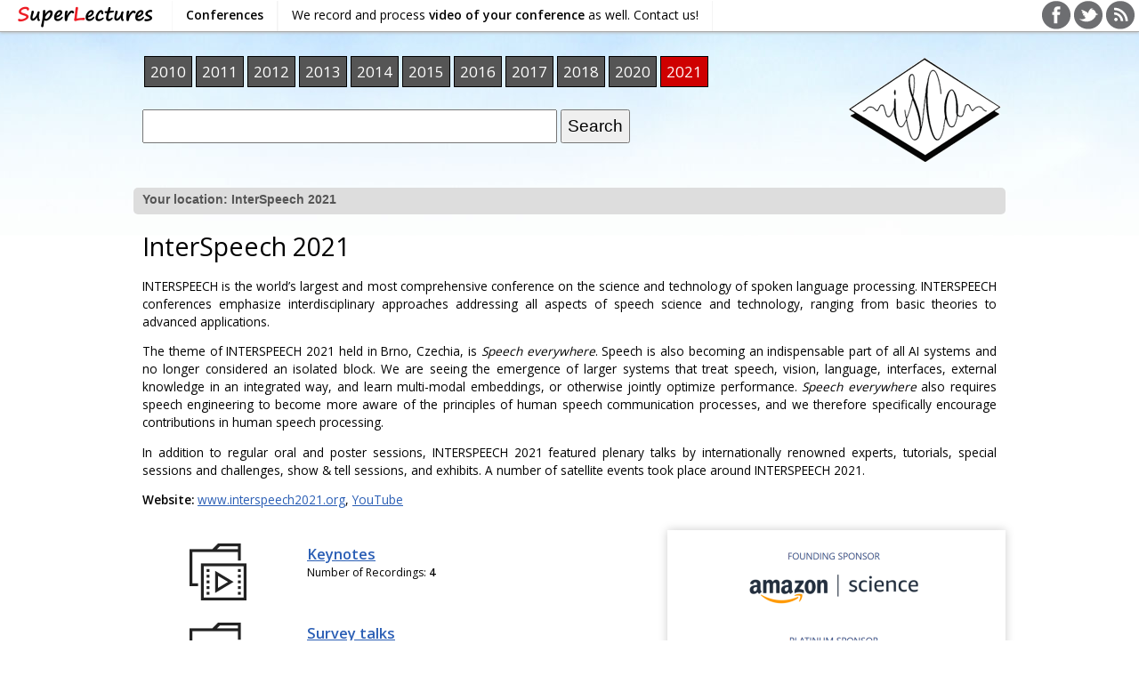

--- FILE ---
content_type: text/html; charset=UTF-8
request_url: https://www.superlectures.com/interspeech2021/?id=71&lang=en
body_size: 92039
content:
<!DOCTYPE html> 
<html lang="en">
<head>
  <meta charset="utf-8">
  
  <meta name="robots" content="all,follow" />
  <meta name="keywords" content="" />
  <meta name="description" content="" />

  <link rel="stylesheet" media="screen,projection" type="text/css" href="/css/slbrowser/all-2.19.css" /><link rel="stylesheet" type="text/css" media="screen" href="/css/interspeech/layout.css" /><link rel="stylesheet" type="text/css" media="screen" href="/css/interspeech/interspeech2021.css" />
  
  <script type="text/javascript" src="/javascript/slbrowser/minified/all-2.28.js"></script>    
  
  <link href="/images/slbrowser/layout/favicon.png" rel="icon" type="image/png" />
  <link href="/images/slbrowser/layout/favicon.ico" rel="shortcut icon" /> 

  <title>InterSpeech 2021</title>
  
  <script type="text/javascript">
    var _gaq = _gaq || [];
    _gaq.push(['_setAccount', 'UA-10311264-1']);
    
    _gaq.push(['_setCustomVar', 1, 'controller', 'index', 3]);
    _gaq.push(['_setCustomVar', 2, 'player', 'no', 3]);
    _gaq.push(['_trackPageview']);

    (function() {
      var ga = document.createElement('script'); ga.type = 'text/javascript'; ga.async = true;
      ga.src = ('https:' == document.location.protocol ? 'https://ssl' : 'http://www') + '.google-analytics.com/ga.js';
      var s = document.getElementsByTagName('script')[0]; s.parentNode.insertBefore(ga, s);
    })();
  </script>
<body><div id="sl-navbar"><div id="sl-navbar-bg"></div>
<div id="sl-navbar-fg">
<table id="sl-navbar-controls">
<tbody>
<tr>
<td style="width:170px">
<a id="sl-navbar-logo" title="Go to SuperLectures" tabindex="1" href="//www.superlectures.com"> </a>
</td>
<td>
<ul>
<li><a href="//www.superlectures.com/conferences.php"><strong>Conferences</strong></a></li>
<li><a href="//www.superlectures.com/contact-us.php">We record and process <strong>video of your conference</strong> as well. Contact us!</a></li>
</ul>
</td>
<td style="text-align:right">
<a href="https://www.facebook.com/SuperLectures"><img src="/images/slbrowser/navbar/facebook32x32.png" title="SuperLectures on FaceBook" alt="" /></a> <a href="https://www.twitter.com/superlectures"><img src="/images/slbrowser/navbar/twitter32x32.png" title="SuperLectures on Twitter" alt="" /></a> <a href="http://blog.superlectures.com"><img src="/images/slbrowser/navbar/blog32x32.png" title="SuperLectures Blog" alt="" /></a>
<td>
</tr>
</table>
</div></div>

<div id="wrapper">
  <div id="header_top">   
  <h1><a href="/interspeech2021/" title="">InterSpeech 2021</a></h1>
  <div id="conference-list-menu">
    <ul>
      <li><a href="/interspeech2010">2010</a></li>
      <li><a href="/interspeech2011">2011</a></li>
      <li><a href="/interspeech2012">2012</a></li>
      <li><a href="/interspeech2013">2013</a></li>
      <li><a href="/interspeech2014">2014</a></li>
      <li><a href="/interspeech2015">2015</a></li>
      <li><a href="/interspeech2016">2016</a></li>
      <li><a href="/interspeech2017">2017</a></li>
      <li><a href="/interspeech2018">2018</a></li>
      <li><a href="/interspeech2020">2020</a></li>
      <li><a class="current" href="/interspeech2021">2021</a></li>
    </ul>
    <hr class="cleaner" />
  </div>    
  
   <div id="isca-logo">
     <a href="http://www.isca-speech.org"><img src="/images/interspeech/logo-isca.png" alt="" title="ISCA - International Speech Communication Association" /></a>
   </div> 
  </div> <!-- /header-top -->
     
  <div id="header">
    
    <div id="searcher_overall">
      <form id="global_search_form" method="get" action="/interspeech2021/search">
        <p><input type="text" id="searcher_overall_query" name="query" size="40" maxlength="40" value="" />
        <select size="1" id="searcher_overall_category" style="display:none" name="category" title="Search within a specific category" onchange="submitGlobalSearchForm();"><option value="1" selected="selected">All categories</option></select>        
        <input id="searcher_overall_submit" type="submit" value="Search" /></p>
          
        <p id="advanced_search">Search in
          <input id="cbspeech" class="cb" name="cbspeech" type="checkbox" checked="checked" /><label for="cbspeech">Speech</label>
          <input id="cbtitles" class="cb" name="cbtitles" type="checkbox" checked="checked" /><label for="cbtitles">Titles</label>
          <input id="cbcategories" class="cb" name="cbcategories" type="checkbox" checked="checked" /><label for="cbcategories">Categories</label>
          <input id="cbauthors" class="cb" name="cbauthors" type="checkbox" checked="checked" /><label for="cbauthors">Author(s)</label>
          <input id="cbabstracts" class="cb" name="cbabstracts" type="checkbox" checked="checked" /><label for="cbabstracts">Abstracts</label>
          <input id="cbslides" class="cb" name="cbslides" type="checkbox" checked="checked" /><label for="cbslides">Slides</label>
        </p>
      </form>
    </div>
    <div id="langs">
      <span class="flag"><a href="?lang=en&amp;id=71"><img src="/images/slbrowser/layout/en.gif" alt="" title="English version" /></a></span><span class="flag"><a href="?lang=cz&amp;id=71"><img src="/images/slbrowser/layout/cs.gif" alt="" title="Česká verze" /></a></span>
    </div>

    <div id="infobar">
       <div id="breadcrumbs"><strong>Your location: </strong><strong>InterSpeech 2021</strong></div>
    </div>
  </div><!-- /header -->  
  
  <div id="content"><div id="content_header">


              <div id="content_body">
          <h2>InterSpeech 2021</h2>
          <div id="category-description"><p>INTERSPEECH is the world’s largest and most comprehensive conference on the science and technology of spoken language processing. INTERSPEECH conferences emphasize interdisciplinary approaches addressing all aspects of speech science and technology, ranging from basic theories to advanced applications.</p>
<p>The theme of INTERSPEECH 2021 held in Brno, Czechia, is <em>Speech everywhere</em>. Speech is also becoming an indispensable part of all AI systems and no longer considered an isolated block. We are seeing the emergence of larger systems that treat speech, vision, language, interfaces, external knowledge in an integrated way, and learn multi-modal embeddings, or otherwise jointly optimize performance. <em>Speech everywhere</em> also requires speech engineering to become more aware of the principles of human speech communication processes, and we therefore specifically encourage contributions in human speech processing.</p>
<p>In addition to regular oral and poster sessions, INTERSPEECH 2021 featured plenary talks by internationally renowned experts, tutorials, special sessions and challenges, show & tell sessions, and exhibits. A number of satellite events took place around INTERSPEECH 2021.</p>

<p><strong>Website:</strong> <a href="http://www.interspeech2021.org/">www.interspeech2021.org</a>, 
<a href="https://www.youtube.com/channel/UC2-z0HD4WpSbJONj73BgfwQ/videos">YouTube</a></p></div>        </div> 
        <div id="left"><div id="left_content">
            
          <div class="videobox2" onclick="location.href='/interspeech2021/keynotes';">  <div class="videobox2_left_null"><div class="videobox2_left">    <p class="videobox2_image"><a href="/interspeech2021/keynotes"><img src="/images/interspeech/folder-icon.png"  alt="" /></a></p>  </div></div>  <div class="videobox2_right_null"><div class="videobox2_right">    <h4 class="videobox2_categoryname"><a href="/interspeech2021/keynotes">Keynotes</a></h4>    <p class="videobox2_info"><em></em></p>    <p class="videobox2_info">Number of Recordings: <strong>4</strong></p>  </div></div>  <div class="videobox2_footer"></div></div><div class="videobox2" onclick="location.href='/interspeech2021/survey-talks';">  <div class="videobox2_left_null"><div class="videobox2_left">    <p class="videobox2_image"><a href="/interspeech2021/survey-talks"><img src="/images/interspeech/folder-icon.png"  alt="" /></a></p>  </div></div>  <div class="videobox2_right_null"><div class="videobox2_right">    <h4 class="videobox2_categoryname"><a href="/interspeech2021/survey-talks">Survey talks</a></h4>    <p class="videobox2_info"><em></em></p>    <p class="videobox2_info">Number of Recordings: <strong>4</strong></p>  </div></div>  <div class="videobox2_footer"></div></div><div class="videobox2" onclick="location.href='/interspeech2021/acoustic-event-detection-and-acoustic-scene-classification';">  <div class="videobox2_left_null"><div class="videobox2_left">    <p class="videobox2_image"><a href="/interspeech2021/acoustic-event-detection-and-acoustic-scene-classification"><img src="/images/interspeech/folder-icon.png"  alt="" /></a></p>  </div></div>  <div class="videobox2_right_null"><div class="videobox2_right">    <h4 class="videobox2_categoryname"><a href="/interspeech2021/acoustic-event-detection-and-acoustic-scene-classification">Acoustic event detection and acoustic scene classification</a></h4>    <p class="videobox2_info"><em></em></p>    <p class="videobox2_info">Number of Recordings: <strong>5</strong></p>  </div></div>  <div class="videobox2_footer"></div></div><div class="videobox2" onclick="location.href='/interspeech2021/applications-in-transcription-education-and-learning';">  <div class="videobox2_left_null"><div class="videobox2_left">    <p class="videobox2_image"><a href="/interspeech2021/applications-in-transcription-education-and-learning"><img src="/images/interspeech/folder-icon.png"  alt="" /></a></p>  </div></div>  <div class="videobox2_right_null"><div class="videobox2_right">    <h4 class="videobox2_categoryname"><a href="/interspeech2021/applications-in-transcription-education-and-learning">Applications in transcription, education and learning</a></h4>    <p class="videobox2_info"><em></em></p>    <p class="videobox2_info">Number of Recordings: <strong>8</strong></p>  </div></div>  <div class="videobox2_footer"></div></div><div class="videobox2" onclick="location.href='/interspeech2021/asr-technologies-and-systems';">  <div class="videobox2_left_null"><div class="videobox2_left">    <p class="videobox2_image"><a href="/interspeech2021/asr-technologies-and-systems"><img src="/images/interspeech/folder-icon.png"  alt="" /></a></p>  </div></div>  <div class="videobox2_right_null"><div class="videobox2_right">    <h4 class="videobox2_categoryname"><a href="/interspeech2021/asr-technologies-and-systems">ASR Technologies and systems</a></h4>    <p class="videobox2_info"><em></em></p>    <p class="videobox2_info">Number of Recordings: <strong>1</strong></p>  </div></div>  <div class="videobox2_footer"></div></div><div class="videobox2" onclick="location.href='/interspeech2021/assessment-of-pathological-speech-and-language-i';">  <div class="videobox2_left_null"><div class="videobox2_left">    <p class="videobox2_image"><a href="/interspeech2021/assessment-of-pathological-speech-and-language-i"><img src="/images/interspeech/folder-icon.png"  alt="" /></a></p>  </div></div>  <div class="videobox2_right_null"><div class="videobox2_right">    <h4 class="videobox2_categoryname"><a href="/interspeech2021/assessment-of-pathological-speech-and-language-i">Assessment of pathological speech and language I</a></h4>    <p class="videobox2_info"><em></em></p>    <p class="videobox2_info">Number of Recordings: <strong>4</strong></p>  </div></div>  <div class="videobox2_footer"></div></div><div class="videobox2" onclick="location.href='/interspeech2021/assessment-of-pathological-speech-and-language-ii';">  <div class="videobox2_left_null"><div class="videobox2_left">    <p class="videobox2_image"><a href="/interspeech2021/assessment-of-pathological-speech-and-language-ii"><img src="/images/interspeech/folder-icon.png"  alt="" /></a></p>  </div></div>  <div class="videobox2_right_null"><div class="videobox2_right">    <h4 class="videobox2_categoryname"><a href="/interspeech2021/assessment-of-pathological-speech-and-language-ii">Assessment of pathological speech and language II</a></h4>    <p class="videobox2_info"><em></em></p>    <p class="videobox2_info">Number of Recordings: <strong>13</strong></p>  </div></div>  <div class="videobox2_footer"></div></div><div class="videobox2" onclick="location.href='/interspeech2021/automatic-speech-recognition-in-air-traffic-management';">  <div class="videobox2_left_null"><div class="videobox2_left">    <p class="videobox2_image"><a href="/interspeech2021/automatic-speech-recognition-in-air-traffic-management"><img src="/images/interspeech/folder-icon.png"  alt="" /></a></p>  </div></div>  <div class="videobox2_right_null"><div class="videobox2_right">    <h4 class="videobox2_categoryname"><a href="/interspeech2021/automatic-speech-recognition-in-air-traffic-management">Automatic Speech Recognition in Air Traffic Management</a></h4>    <p class="videobox2_info"><em></em></p>    <p class="videobox2_info">Number of Recordings: <strong>4</strong></p>  </div></div>  <div class="videobox2_footer"></div></div><div class="videobox2" onclick="location.href='/interspeech2021/communication-and-interaction-multimodality';">  <div class="videobox2_left_null"><div class="videobox2_left">    <p class="videobox2_image"><a href="/interspeech2021/communication-and-interaction-multimodality"><img src="/images/interspeech/folder-icon.png"  alt="" /></a></p>  </div></div>  <div class="videobox2_right_null"><div class="videobox2_right">    <h4 class="videobox2_categoryname"><a href="/interspeech2021/communication-and-interaction-multimodality">Communication and interaction, multimodality</a></h4>    <p class="videobox2_info"><em></em></p>    <p class="videobox2_info">Number of Recordings: <strong>8</strong></p>  </div></div>  <div class="videobox2_footer"></div></div><div class="videobox2" onclick="location.href='/interspeech2021/conferencingspeech-2021-challenge-far-field-multi-channel-speech-enhancement-for-video-conferencing';">  <div class="videobox2_left_null"><div class="videobox2_left">    <p class="videobox2_image"><a href="/interspeech2021/conferencingspeech-2021-challenge-far-field-multi-channel-speech-enhancement-for-video-conferencing"><img src="/images/interspeech/folder-icon.png"  alt="" /></a></p>  </div></div>  <div class="videobox2_right_null"><div class="videobox2_right">    <h4 class="videobox2_categoryname"><a href="/interspeech2021/conferencingspeech-2021-challenge-far-field-multi-channel-speech-enhancement-for-video-conferencing">ConferencingSpeech 2021 challenge: Far-field Multi-Channel Speech Enhancement for Video Conferencing</a></h4>    <p class="videobox2_info"><em></em></p>    <p class="videobox2_info">Number of Recordings: <strong>5</strong></p>  </div></div>  <div class="videobox2_footer"></div></div><div class="videobox2" onclick="location.href='/interspeech2021/cross-multi-lingual-and-code-switched-asr';">  <div class="videobox2_left_null"><div class="videobox2_left">    <p class="videobox2_image"><a href="/interspeech2021/cross-multi-lingual-and-code-switched-asr"><img src="/images/interspeech/folder-icon.png"  alt="" /></a></p>  </div></div>  <div class="videobox2_right_null"><div class="videobox2_right">    <h4 class="videobox2_categoryname"><a href="/interspeech2021/cross-multi-lingual-and-code-switched-asr">Cross/multi-lingual and code-switched ASR</a></h4>    <p class="videobox2_info"><em></em></p>    <p class="videobox2_info">Number of Recordings: <strong>7</strong></p>  </div></div>  <div class="videobox2_footer"></div></div><div class="videobox2" onclick="location.href='/interspeech2021/disordered-speech';">  <div class="videobox2_left_null"><div class="videobox2_left">    <p class="videobox2_image"><a href="/interspeech2021/disordered-speech"><img src="/images/interspeech/folder-icon.png"  alt="" /></a></p>  </div></div>  <div class="videobox2_right_null"><div class="videobox2_right">    <h4 class="videobox2_categoryname"><a href="/interspeech2021/disordered-speech">Disordered speech</a></h4>    <p class="videobox2_info"><em></em></p>    <p class="videobox2_info">Number of Recordings: <strong>3</strong></p>  </div></div>  <div class="videobox2_footer"></div></div><div class="videobox2" onclick="location.href='/interspeech2021/diverse-modes-of-speech-acquisition-and-processing';">  <div class="videobox2_left_null"><div class="videobox2_left">    <p class="videobox2_image"><a href="/interspeech2021/diverse-modes-of-speech-acquisition-and-processing"><img src="/images/interspeech/folder-icon.png"  alt="" /></a></p>  </div></div>  <div class="videobox2_right_null"><div class="videobox2_right">    <h4 class="videobox2_categoryname"><a href="/interspeech2021/diverse-modes-of-speech-acquisition-and-processing">Diverse modes of speech acquisition and processing</a></h4>    <p class="videobox2_info"><em></em></p>    <p class="videobox2_info">Number of Recordings: <strong>10</strong></p>  </div></div>  <div class="videobox2_footer"></div></div><div class="videobox2" onclick="location.href='/interspeech2021/embedding-and-network-architecture-for-speaker-recognition';">  <div class="videobox2_left_null"><div class="videobox2_left">    <p class="videobox2_image"><a href="/interspeech2021/embedding-and-network-architecture-for-speaker-recognition"><img src="/images/interspeech/folder-icon.png"  alt="" /></a></p>  </div></div>  <div class="videobox2_right_null"><div class="videobox2_right">    <h4 class="videobox2_categoryname"><a href="/interspeech2021/embedding-and-network-architecture-for-speaker-recognition">Embedding and Network Architecture for Speaker Recognition</a></h4>    <p class="videobox2_info"><em></em></p>    <p class="videobox2_info">Number of Recordings: <strong>3</strong></p>  </div></div>  <div class="videobox2_footer"></div></div><div class="videobox2" onclick="location.href='/interspeech2021/emotion-and-sentiment-analysis-i';">  <div class="videobox2_left_null"><div class="videobox2_left">    <p class="videobox2_image"><a href="/interspeech2021/emotion-and-sentiment-analysis-i"><img src="/images/interspeech/folder-icon.png"  alt="" /></a></p>  </div></div>  <div class="videobox2_right_null"><div class="videobox2_right">    <h4 class="videobox2_categoryname"><a href="/interspeech2021/emotion-and-sentiment-analysis-i">Emotion and Sentiment Analysis I</a></h4>    <p class="videobox2_info"><em></em></p>    <p class="videobox2_info">Number of Recordings: <strong>2</strong></p>  </div></div>  <div class="videobox2_footer"></div></div><div class="videobox2" onclick="location.href='/interspeech2021/emotion-and-sentiment-analysis-ii';">  <div class="videobox2_left_null"><div class="videobox2_left">    <p class="videobox2_image"><a href="/interspeech2021/emotion-and-sentiment-analysis-ii"><img src="/images/interspeech/folder-icon.png"  alt="" /></a></p>  </div></div>  <div class="videobox2_right_null"><div class="videobox2_right">    <h4 class="videobox2_categoryname"><a href="/interspeech2021/emotion-and-sentiment-analysis-ii">Emotion and Sentiment Analysis II</a></h4>    <p class="videobox2_info"><em></em></p>    <p class="videobox2_info">Number of Recordings: <strong>9</strong></p>  </div></div>  <div class="videobox2_footer"></div></div><div class="videobox2" onclick="location.href='/interspeech2021/emotion-and-sentiment-analysis-iii';">  <div class="videobox2_left_null"><div class="videobox2_left">    <p class="videobox2_image"><a href="/interspeech2021/emotion-and-sentiment-analysis-iii"><img src="/images/interspeech/folder-icon.png"  alt="" /></a></p>  </div></div>  <div class="videobox2_right_null"><div class="videobox2_right">    <h4 class="videobox2_categoryname"><a href="/interspeech2021/emotion-and-sentiment-analysis-iii">Emotion and Sentiment Analysis III</a></h4>    <p class="videobox2_info"><em></em></p>    <p class="videobox2_info">Number of Recordings: <strong>4</strong></p>  </div></div>  <div class="videobox2_footer"></div></div><div class="videobox2" onclick="location.href='/interspeech2021/feature-embedding-and-neural-architecture-for-speaker-recognition';">  <div class="videobox2_left_null"><div class="videobox2_left">    <p class="videobox2_image"><a href="/interspeech2021/feature-embedding-and-neural-architecture-for-speaker-recognition"><img src="/images/interspeech/folder-icon.png"  alt="" /></a></p>  </div></div>  <div class="videobox2_right_null"><div class="videobox2_right">    <h4 class="videobox2_categoryname"><a href="/interspeech2021/feature-embedding-and-neural-architecture-for-speaker-recognition">Feature, Embedding and Neural Architecture for Speaker Recognition</a></h4>    <p class="videobox2_info"><em></em></p>    <p class="videobox2_info">Number of Recordings: <strong>8</strong></p>  </div></div>  <div class="videobox2_footer"></div></div><div class="videobox2" onclick="location.href='/interspeech2021/graph-and-end-to-end-learning-for-speaker-recognition';">  <div class="videobox2_left_null"><div class="videobox2_left">    <p class="videobox2_image"><a href="/interspeech2021/graph-and-end-to-end-learning-for-speaker-recognition"><img src="/images/interspeech/folder-icon.png"  alt="" /></a></p>  </div></div>  <div class="videobox2_right_null"><div class="videobox2_right">    <h4 class="videobox2_categoryname"><a href="/interspeech2021/graph-and-end-to-end-learning-for-speaker-recognition">Graph and End-to-End Learning for Speaker Recognition</a></h4>    <p class="videobox2_info"><em></em></p>    <p class="videobox2_info">Number of Recordings: <strong>1</strong></p>  </div></div>  <div class="videobox2_footer"></div></div><div class="videobox2" onclick="location.href='/interspeech2021/health-and-affect-i';">  <div class="videobox2_left_null"><div class="videobox2_left">    <p class="videobox2_image"><a href="/interspeech2021/health-and-affect-i"><img src="/images/interspeech/folder-icon.png"  alt="" /></a></p>  </div></div>  <div class="videobox2_right_null"><div class="videobox2_right">    <h4 class="videobox2_categoryname"><a href="/interspeech2021/health-and-affect-i">Health and Affect I</a></h4>    <p class="videobox2_info"><em></em></p>    <p class="videobox2_info">Number of Recordings: <strong>3</strong></p>  </div></div>  <div class="videobox2_footer"></div></div><div class="videobox2" onclick="location.href='/interspeech2021/health-and-affect-ii';">  <div class="videobox2_left_null"><div class="videobox2_left">    <p class="videobox2_image"><a href="/interspeech2021/health-and-affect-ii"><img src="/images/interspeech/folder-icon.png"  alt="" /></a></p>  </div></div>  <div class="videobox2_right_null"><div class="videobox2_right">    <h4 class="videobox2_categoryname"><a href="/interspeech2021/health-and-affect-ii">Health and Affect II</a></h4>    <p class="videobox2_info"><em></em></p>    <p class="videobox2_info">Number of Recordings: <strong>9</strong></p>  </div></div>  <div class="videobox2_footer"></div></div><div class="videobox2" onclick="location.href='/interspeech2021/interspeech-2021-acoustic-echo-cancellation-challenge';">  <div class="videobox2_left_null"><div class="videobox2_left">    <p class="videobox2_image"><a href="/interspeech2021/interspeech-2021-acoustic-echo-cancellation-challenge"><img src="/images/interspeech/folder-icon.png"  alt="" /></a></p>  </div></div>  <div class="videobox2_right_null"><div class="videobox2_right">    <h4 class="videobox2_categoryname"><a href="/interspeech2021/interspeech-2021-acoustic-echo-cancellation-challenge">INTERSPEECH 2021 Acoustic Echo Cancellation Challenge</a></h4>    <p class="videobox2_info"><em></em></p>    <p class="videobox2_info">Number of Recordings: <strong>3</strong></p>  </div></div>  <div class="videobox2_footer"></div></div><div class="videobox2" onclick="location.href='/interspeech2021/interspeech-2021-deep-noise-suppression-challenge';">  <div class="videobox2_left_null"><div class="videobox2_left">    <p class="videobox2_image"><a href="/interspeech2021/interspeech-2021-deep-noise-suppression-challenge"><img src="/images/interspeech/folder-icon.png"  alt="" /></a></p>  </div></div>  <div class="videobox2_right_null"><div class="videobox2_right">    <h4 class="videobox2_categoryname"><a href="/interspeech2021/interspeech-2021-deep-noise-suppression-challenge">INTERSPEECH 2021 Deep Noise Suppression Challenge</a></h4>    <p class="videobox2_info"><em></em></p>    <p class="videobox2_info">Number of Recordings: <strong>2</strong></p>  </div></div>  <div class="videobox2_footer"></div></div><div class="videobox2" onclick="location.href='/interspeech2021/keyword-search-and-spoken-language-processing';">  <div class="videobox2_left_null"><div class="videobox2_left">    <p class="videobox2_image"><a href="/interspeech2021/keyword-search-and-spoken-language-processing"><img src="/images/interspeech/folder-icon.png"  alt="" /></a></p>  </div></div>  <div class="videobox2_right_null"><div class="videobox2_right">    <h4 class="videobox2_categoryname"><a href="/interspeech2021/keyword-search-and-spoken-language-processing">Keyword search and spoken language processing</a></h4>    <p class="videobox2_info"><em></em></p>    <p class="videobox2_info">Number of Recordings: <strong>3</strong></p>  </div></div>  <div class="videobox2_footer"></div></div><div class="videobox2" onclick="location.href='/interspeech2021/language-and-accent-recognition';">  <div class="videobox2_left_null"><div class="videobox2_left">    <p class="videobox2_image"><a href="/interspeech2021/language-and-accent-recognition"><img src="/images/interspeech/folder-icon.png"  alt="" /></a></p>  </div></div>  <div class="videobox2_right_null"><div class="videobox2_right">    <h4 class="videobox2_categoryname"><a href="/interspeech2021/language-and-accent-recognition">Language and Accent Recognition</a></h4>    <p class="videobox2_info"><em></em></p>    <p class="videobox2_info">Number of Recordings: <strong>3</strong></p>  </div></div>  <div class="videobox2_footer"></div></div><div class="videobox2" onclick="location.href='/interspeech2021/language-and-lexical-modeling-for-asr';">  <div class="videobox2_left_null"><div class="videobox2_left">    <p class="videobox2_image"><a href="/interspeech2021/language-and-lexical-modeling-for-asr"><img src="/images/interspeech/folder-icon.png"  alt="" /></a></p>  </div></div>  <div class="videobox2_right_null"><div class="videobox2_right">    <h4 class="videobox2_categoryname"><a href="/interspeech2021/language-and-lexical-modeling-for-asr">Language and Lexical Modeling for ASR</a></h4>    <p class="videobox2_info"><em></em></p>    <p class="videobox2_info">Number of Recordings: <strong>8</strong></p>  </div></div>  <div class="videobox2_footer"></div></div><div class="videobox2" onclick="location.href='/interspeech2021/language-modeling-and-text-based-innovations-for-asr';">  <div class="videobox2_left_null"><div class="videobox2_left">    <p class="videobox2_image"><a href="/interspeech2021/language-modeling-and-text-based-innovations-for-asr"><img src="/images/interspeech/folder-icon.png"  alt="" /></a></p>  </div></div>  <div class="videobox2_right_null"><div class="videobox2_right">    <h4 class="videobox2_categoryname"><a href="/interspeech2021/language-modeling-and-text-based-innovations-for-asr">Language Modeling and Text-based Innovations for ASR</a></h4>    <p class="videobox2_info"><em></em></p>    <p class="videobox2_info">Number of Recordings: <strong>3</strong></p>  </div></div>  <div class="videobox2_footer"></div></div><div class="videobox2" onclick="location.href='/interspeech2021/linguistic-components-in-end-to-end-asr';">  <div class="videobox2_left_null"><div class="videobox2_left">    <p class="videobox2_image"><a href="/interspeech2021/linguistic-components-in-end-to-end-asr"><img src="/images/interspeech/folder-icon.png"  alt="" /></a></p>  </div></div>  <div class="videobox2_right_null"><div class="videobox2_right">    <h4 class="videobox2_categoryname"><a href="/interspeech2021/linguistic-components-in-end-to-end-asr">Linguistic Components in end-to-end ASR</a></h4>    <p class="videobox2_info"><em></em></p>    <p class="videobox2_info">Number of Recordings: <strong>5</strong></p>  </div></div>  <div class="videobox2_footer"></div></div><div class="videobox2" onclick="location.href='/interspeech2021/low-resource-speech-recognition';">  <div class="videobox2_left_null"><div class="videobox2_left">    <p class="videobox2_image"><a href="/interspeech2021/low-resource-speech-recognition"><img src="/images/interspeech/folder-icon.png"  alt="" /></a></p>  </div></div>  <div class="videobox2_right_null"><div class="videobox2_right">    <h4 class="videobox2_categoryname"><a href="/interspeech2021/low-resource-speech-recognition">Low-resource speech recognition</a></h4>    <p class="videobox2_info"><em></em></p>    <p class="videobox2_info">Number of Recordings: <strong>7</strong></p>  </div></div>  <div class="videobox2_footer"></div></div><div class="videobox2" onclick="location.href='/interspeech2021/miscellanous-topics-in-asr';">  <div class="videobox2_left_null"><div class="videobox2_left">    <p class="videobox2_image"><a href="/interspeech2021/miscellanous-topics-in-asr"><img src="/images/interspeech/folder-icon.png"  alt="" /></a></p>  </div></div>  <div class="videobox2_right_null"><div class="videobox2_right">    <h4 class="videobox2_categoryname"><a href="/interspeech2021/miscellanous-topics-in-asr">Miscellanous topics in ASR</a></h4>    <p class="videobox2_info"><em></em></p>    <p class="videobox2_info">Number of Recordings: <strong>3</strong></p>  </div></div>  <div class="videobox2_footer"></div></div><div class="videobox2" onclick="location.href='/interspeech2021/multi-and-cross-lingual-asr-other-topics-in-asr';">  <div class="videobox2_left_null"><div class="videobox2_left">    <p class="videobox2_image"><a href="/interspeech2021/multi-and-cross-lingual-asr-other-topics-in-asr"><img src="/images/interspeech/folder-icon.png"  alt="" /></a></p>  </div></div>  <div class="videobox2_right_null"><div class="videobox2_right">    <h4 class="videobox2_categoryname"><a href="/interspeech2021/multi-and-cross-lingual-asr-other-topics-in-asr">Multi- and cross-lingual ASR, other topics in ASR</a></h4>    <p class="videobox2_info"><em></em></p>    <p class="videobox2_info">Number of Recordings: <strong>8</strong></p>  </div></div>  <div class="videobox2_footer"></div></div><div class="videobox2" onclick="location.href='/interspeech2021/multi-channel-speech-enhancement-and-hearing-aids';">  <div class="videobox2_left_null"><div class="videobox2_left">    <p class="videobox2_image"><a href="/interspeech2021/multi-channel-speech-enhancement-and-hearing-aids"><img src="/images/interspeech/folder-icon.png"  alt="" /></a></p>  </div></div>  <div class="videobox2_right_null"><div class="videobox2_right">    <h4 class="videobox2_categoryname"><a href="/interspeech2021/multi-channel-speech-enhancement-and-hearing-aids">Multi-channel speech enhancement and hearing aids</a></h4>    <p class="videobox2_info"><em></em></p>    <p class="videobox2_info">Number of Recordings: <strong>9</strong></p>  </div></div>  <div class="videobox2_footer"></div></div><div class="videobox2" onclick="location.href='/interspeech2021/multimodal-systems';">  <div class="videobox2_left_null"><div class="videobox2_left">    <p class="videobox2_image"><a href="/interspeech2021/multimodal-systems"><img src="/images/interspeech/folder-icon.png"  alt="" /></a></p>  </div></div>  <div class="videobox2_right_null"><div class="videobox2_right">    <h4 class="videobox2_categoryname"><a href="/interspeech2021/multimodal-systems">Multimodal systems</a></h4>    <p class="videobox2_info"><em></em></p>    <p class="videobox2_info">Number of Recordings: <strong>10</strong></p>  </div></div>  <div class="videobox2_footer"></div></div><div class="videobox2" onclick="location.href='/interspeech2021/neural-network-training-methods-and-architectures-for-asr';">  <div class="videobox2_left_null"><div class="videobox2_left">    <p class="videobox2_image"><a href="/interspeech2021/neural-network-training-methods-and-architectures-for-asr"><img src="/images/interspeech/folder-icon.png"  alt="" /></a></p>  </div></div>  <div class="videobox2_right_null"><div class="videobox2_right">    <h4 class="videobox2_categoryname"><a href="/interspeech2021/neural-network-training-methods-and-architectures-for-asr">Neural Network Training Methods and Architectures for ASR</a></h4>    <p class="videobox2_info"><em></em></p>    <p class="videobox2_info">Number of Recordings: <strong>4</strong></p>  </div></div>  <div class="videobox2_footer"></div></div><div class="videobox2" onclick="location.href='/interspeech2021/neural-network-training-methods-for-asr';">  <div class="videobox2_left_null"><div class="videobox2_left">    <p class="videobox2_image"><a href="/interspeech2021/neural-network-training-methods-for-asr"><img src="/images/interspeech/folder-icon.png"  alt="" /></a></p>  </div></div>  <div class="videobox2_right_null"><div class="videobox2_right">    <h4 class="videobox2_categoryname"><a href="/interspeech2021/neural-network-training-methods-for-asr">Neural network training methods for ASR</a></h4>    <p class="videobox2_info"><em></em></p>    <p class="videobox2_info">Number of Recordings: <strong>9</strong></p>  </div></div>  <div class="videobox2_footer"></div></div><div class="videobox2" onclick="location.href='/interspeech2021/non-autoregressive-sequential-modeling-for-speech-processing';">  <div class="videobox2_left_null"><div class="videobox2_left">    <p class="videobox2_image"><a href="/interspeech2021/non-autoregressive-sequential-modeling-for-speech-processing"><img src="/images/interspeech/folder-icon.png"  alt="" /></a></p>  </div></div>  <div class="videobox2_right_null"><div class="videobox2_right">    <h4 class="videobox2_categoryname"><a href="/interspeech2021/non-autoregressive-sequential-modeling-for-speech-processing">Non-Autoregressive Sequential Modeling for Speech Processing</a></h4>    <p class="videobox2_info"><em></em></p>    <p class="videobox2_info">Number of Recordings: <strong>7</strong></p>  </div></div>  <div class="videobox2_footer"></div></div><div class="videobox2" onclick="location.href='/interspeech2021/non-native-speech';">  <div class="videobox2_left_null"><div class="videobox2_left">    <p class="videobox2_image"><a href="/interspeech2021/non-native-speech"><img src="/images/interspeech/folder-icon.png"  alt="" /></a></p>  </div></div>  <div class="videobox2_right_null"><div class="videobox2_right">    <h4 class="videobox2_categoryname"><a href="/interspeech2021/non-native-speech">Non-native speech</a></h4>    <p class="videobox2_info"><em></em></p>    <p class="videobox2_info">Number of Recordings: <strong>5</strong></p>  </div></div>  <div class="videobox2_footer"></div></div><div class="videobox2" onclick="location.href='/interspeech2021/novel-neural-network-architectures-for-asr';">  <div class="videobox2_left_null"><div class="videobox2_left">    <p class="videobox2_image"><a href="/interspeech2021/novel-neural-network-architectures-for-asr"><img src="/images/interspeech/folder-icon.png"  alt="" /></a></p>  </div></div>  <div class="videobox2_right_null"><div class="videobox2_right">    <h4 class="videobox2_categoryname"><a href="/interspeech2021/novel-neural-network-architectures-for-asr">Novel neural network architectures for ASR</a></h4>    <p class="videobox2_info"><em></em></p>    <p class="videobox2_info">Number of Recordings: <strong>8</strong></p>  </div></div>  <div class="videobox2_footer"></div></div><div class="videobox2" onclick="location.href='/interspeech2021/openasr20-and-low-resource-asr-development';">  <div class="videobox2_left_null"><div class="videobox2_left">    <p class="videobox2_image"><a href="/interspeech2021/openasr20-and-low-resource-asr-development"><img src="/images/interspeech/folder-icon.png"  alt="" /></a></p>  </div></div>  <div class="videobox2_right_null"><div class="videobox2_right">    <h4 class="videobox2_categoryname"><a href="/interspeech2021/openasr20-and-low-resource-asr-development">OpenASR20 and Low Resource ASR Development</a></h4>    <p class="videobox2_info"><em></em></p>    <p class="videobox2_info">Number of Recordings: <strong>3</strong></p>  </div></div>  <div class="videobox2_footer"></div></div><div class="videobox2" onclick="location.href='/interspeech2021/oriental-language-recognition';">  <div class="videobox2_left_null"><div class="videobox2_left">    <p class="videobox2_image"><a href="/interspeech2021/oriental-language-recognition"><img src="/images/interspeech/folder-icon.png"  alt="" /></a></p>  </div></div>  <div class="videobox2_right_null"><div class="videobox2_right">    <h4 class="videobox2_categoryname"><a href="/interspeech2021/oriental-language-recognition">Oriental Language Recognition</a></h4>    <p class="videobox2_info"><em></em></p>    <p class="videobox2_info">Number of Recordings: <strong>3</strong></p>  </div></div>  <div class="videobox2_footer"></div></div><div class="videobox2" onclick="location.href='/interspeech2021/phonation-and-voicing';">  <div class="videobox2_left_null"><div class="videobox2_left">    <p class="videobox2_image"><a href="/interspeech2021/phonation-and-voicing"><img src="/images/interspeech/folder-icon.png"  alt="" /></a></p>  </div></div>  <div class="videobox2_right_null"><div class="videobox2_right">    <h4 class="videobox2_categoryname"><a href="/interspeech2021/phonation-and-voicing">Phonation and voicing</a></h4>    <p class="videobox2_info"><em></em></p>    <p class="videobox2_info">Number of Recordings: <strong>4</strong></p>  </div></div>  <div class="videobox2_footer"></div></div><div class="videobox2" onclick="location.href='/interspeech2021/phonetics-i';">  <div class="videobox2_left_null"><div class="videobox2_left">    <p class="videobox2_image"><a href="/interspeech2021/phonetics-i"><img src="/images/interspeech/folder-icon.png"  alt="" /></a></p>  </div></div>  <div class="videobox2_right_null"><div class="videobox2_right">    <h4 class="videobox2_categoryname"><a href="/interspeech2021/phonetics-i">Phonetics I</a></h4>    <p class="videobox2_info"><em></em></p>    <p class="videobox2_info">Number of Recordings: <strong>1</strong></p>  </div></div>  <div class="videobox2_footer"></div></div><div class="videobox2" onclick="location.href='/interspeech2021/phonetics-ii';">  <div class="videobox2_left_null"><div class="videobox2_left">    <p class="videobox2_image"><a href="/interspeech2021/phonetics-ii"><img src="/images/interspeech/folder-icon.png"  alt="" /></a></p>  </div></div>  <div class="videobox2_right_null"><div class="videobox2_right">    <h4 class="videobox2_categoryname"><a href="/interspeech2021/phonetics-ii">Phonetics II</a></h4>    <p class="videobox2_info"><em></em></p>    <p class="videobox2_info">Number of Recordings: <strong>11</strong></p>  </div></div>  <div class="videobox2_footer"></div></div><div class="videobox2" onclick="location.href='/interspeech2021/privacy-preserving-machine-learning-for-audio-speech-processing';">  <div class="videobox2_left_null"><div class="videobox2_left">    <p class="videobox2_image"><a href="/interspeech2021/privacy-preserving-machine-learning-for-audio-speech-processing"><img src="/images/interspeech/folder-icon.png"  alt="" /></a></p>  </div></div>  <div class="videobox2_right_null"><div class="videobox2_right">    <h4 class="videobox2_categoryname"><a href="/interspeech2021/privacy-preserving-machine-learning-for-audio-speech-processing">Privacy-preserving Machine Learning for Audio & Speech Processing</a></h4>    <p class="videobox2_info"><em></em></p>    <p class="videobox2_info">Number of Recordings: <strong>9</strong></p>  </div></div>  <div class="videobox2_footer"></div></div><div class="videobox2" onclick="location.href='/interspeech2021/prosodic-features-and-structure';">  <div class="videobox2_left_null"><div class="videobox2_left">    <p class="videobox2_image"><a href="/interspeech2021/prosodic-features-and-structure"><img src="/images/interspeech/folder-icon.png"  alt="" /></a></p>  </div></div>  <div class="videobox2_right_null"><div class="videobox2_right">    <h4 class="videobox2_categoryname"><a href="/interspeech2021/prosodic-features-and-structure">Prosodic features and structure</a></h4>    <p class="videobox2_info"><em></em></p>    <p class="videobox2_info">Number of Recordings: <strong>8</strong></p>  </div></div>  <div class="videobox2_footer"></div></div><div class="videobox2" onclick="location.href='/interspeech2021/resource-constrained-asr';">  <div class="videobox2_left_null"><div class="videobox2_left">    <p class="videobox2_image"><a href="/interspeech2021/resource-constrained-asr"><img src="/images/interspeech/folder-icon.png"  alt="" /></a></p>  </div></div>  <div class="videobox2_right_null"><div class="videobox2_right">    <h4 class="videobox2_categoryname"><a href="/interspeech2021/resource-constrained-asr">Resource-constrained ASR</a></h4>    <p class="videobox2_info"><em></em></p>    <p class="videobox2_info">Number of Recordings: <strong>8</strong></p>  </div></div>  <div class="videobox2_footer"></div></div><div class="videobox2" onclick="location.href='/interspeech2021/robust-and-far-field-asr';">  <div class="videobox2_left_null"><div class="videobox2_left">    <p class="videobox2_image"><a href="/interspeech2021/robust-and-far-field-asr"><img src="/images/interspeech/folder-icon.png"  alt="" /></a></p>  </div></div>  <div class="videobox2_right_null"><div class="videobox2_right">    <h4 class="videobox2_categoryname"><a href="/interspeech2021/robust-and-far-field-asr">Robust and Far-field ASR</a></h4>    <p class="videobox2_info"><em></em></p>    <p class="videobox2_info">Number of Recordings: <strong>3</strong></p>  </div></div>  <div class="videobox2_footer"></div></div><div class="videobox2" onclick="location.href='/interspeech2021/robust-speaker-recognition';">  <div class="videobox2_left_null"><div class="videobox2_left">    <p class="videobox2_image"><a href="/interspeech2021/robust-speaker-recognition"><img src="/images/interspeech/folder-icon.png"  alt="" /></a></p>  </div></div>  <div class="videobox2_right_null"><div class="videobox2_right">    <h4 class="videobox2_categoryname"><a href="/interspeech2021/robust-speaker-recognition">Robust Speaker Recognition</a></h4>    <p class="videobox2_info"><em></em></p>    <p class="videobox2_info">Number of Recordings: <strong>8</strong></p>  </div></div>  <div class="videobox2_footer"></div></div><div class="videobox2" onclick="location.href='/interspeech2021/sdsv-challenge-2021-analysis-and-exploration-of-new-ideas-on-short-duration-speaker-verification';">  <div class="videobox2_left_null"><div class="videobox2_left">    <p class="videobox2_image"><a href="/interspeech2021/sdsv-challenge-2021-analysis-and-exploration-of-new-ideas-on-short-duration-speaker-verification"><img src="/images/interspeech/folder-icon.png"  alt="" /></a></p>  </div></div>  <div class="videobox2_right_null"><div class="videobox2_right">    <h4 class="videobox2_categoryname"><a href="/interspeech2021/sdsv-challenge-2021-analysis-and-exploration-of-new-ideas-on-short-duration-speaker-verification">SdSV Challenge 2021: Analysis and Exploration of New Ideas on Short-Duration Speaker Verification</a></h4>    <p class="videobox2_info"><em></em></p>    <p class="videobox2_info">Number of Recordings: <strong>2</strong></p>  </div></div>  <div class="videobox2_footer"></div></div><div class="videobox2" onclick="location.href='/interspeech2021/search-decoding-techniques-and-confidence-measures-for-asr';">  <div class="videobox2_left_null"><div class="videobox2_left">    <p class="videobox2_image"><a href="/interspeech2021/search-decoding-techniques-and-confidence-measures-for-asr"><img src="/images/interspeech/folder-icon.png"  alt="" /></a></p>  </div></div>  <div class="videobox2_right_null"><div class="videobox2_right">    <h4 class="videobox2_categoryname"><a href="/interspeech2021/search-decoding-techniques-and-confidence-measures-for-asr">Search/decoding techniques and confidence measures for ASR</a></h4>    <p class="videobox2_info"><em></em></p>    <p class="videobox2_info">Number of Recordings: <strong>6</strong></p>  </div></div>  <div class="videobox2_footer"></div></div><div class="videobox2" onclick="location.href='/interspeech2021/self-supervision-and-semi-supervision-for-neural-asr-training';">  <div class="videobox2_left_null"><div class="videobox2_left">    <p class="videobox2_image"><a href="/interspeech2021/self-supervision-and-semi-supervision-for-neural-asr-training"><img src="/images/interspeech/folder-icon.png"  alt="" /></a></p>  </div></div>  <div class="videobox2_right_null"><div class="videobox2_right">    <h4 class="videobox2_categoryname"><a href="/interspeech2021/self-supervision-and-semi-supervision-for-neural-asr-training">Self-supervision and semi-supervision for neural ASR training</a></h4>    <p class="videobox2_info"><em></em></p>    <p class="videobox2_info">Number of Recordings: <strong>5</strong></p>  </div></div>  <div class="videobox2_footer"></div></div><div class="videobox2" onclick="location.href='/interspeech2021/show-and-tell-1';">  <div class="videobox2_left_null"><div class="videobox2_left">    <p class="videobox2_image"><a href="/interspeech2021/show-and-tell-1"><img src="/images/interspeech/folder-icon.png"  alt="" /></a></p>  </div></div>  <div class="videobox2_right_null"><div class="videobox2_right">    <h4 class="videobox2_categoryname"><a href="/interspeech2021/show-and-tell-1">Show and Tell 1</a></h4>    <p class="videobox2_info"><em></em></p>    <p class="videobox2_info">Number of Recordings: <strong>5</strong></p>  </div></div>  <div class="videobox2_footer"></div></div><div class="videobox2" onclick="location.href='/interspeech2021/show-and-tell-2';">  <div class="videobox2_left_null"><div class="videobox2_left">    <p class="videobox2_image"><a href="/interspeech2021/show-and-tell-2"><img src="/images/interspeech/folder-icon.png"  alt="" /></a></p>  </div></div>  <div class="videobox2_right_null"><div class="videobox2_right">    <h4 class="videobox2_categoryname"><a href="/interspeech2021/show-and-tell-2">Show and Tell 2</a></h4>    <p class="videobox2_info"><em></em></p>    <p class="videobox2_info">Number of Recordings: <strong>5</strong></p>  </div></div>  <div class="videobox2_footer"></div></div><div class="videobox2" onclick="location.href='/interspeech2021/show-and-tell-3';">  <div class="videobox2_left_null"><div class="videobox2_left">    <p class="videobox2_image"><a href="/interspeech2021/show-and-tell-3"><img src="/images/interspeech/folder-icon.png"  alt="" /></a></p>  </div></div>  <div class="videobox2_right_null"><div class="videobox2_right">    <h4 class="videobox2_categoryname"><a href="/interspeech2021/show-and-tell-3">Show and Tell 3</a></h4>    <p class="videobox2_info"><em></em></p>    <p class="videobox2_info">Number of Recordings: <strong>7</strong></p>  </div></div>  <div class="videobox2_footer"></div></div><div class="videobox2" onclick="location.href='/interspeech2021/show-and-tell-4';">  <div class="videobox2_left_null"><div class="videobox2_left">    <p class="videobox2_image"><a href="/interspeech2021/show-and-tell-4"><img src="/images/interspeech/folder-icon.png"  alt="" /></a></p>  </div></div>  <div class="videobox2_right_null"><div class="videobox2_right">    <h4 class="videobox2_categoryname"><a href="/interspeech2021/show-and-tell-4">Show and Tell 4</a></h4>    <p class="videobox2_info"><em></em></p>    <p class="videobox2_info">Number of Recordings: <strong>7</strong></p>  </div></div>  <div class="videobox2_footer"></div></div><div class="videobox2" onclick="location.href='/interspeech2021/single-channel-speech-enhancement';">  <div class="videobox2_left_null"><div class="videobox2_left">    <p class="videobox2_image"><a href="/interspeech2021/single-channel-speech-enhancement"><img src="/images/interspeech/folder-icon.png"  alt="" /></a></p>  </div></div>  <div class="videobox2_right_null"><div class="videobox2_right">    <h4 class="videobox2_categoryname"><a href="/interspeech2021/single-channel-speech-enhancement">Single-channel speech enhancement</a></h4>    <p class="videobox2_info"><em></em></p>    <p class="videobox2_info">Number of Recordings: <strong>7</strong></p>  </div></div>  <div class="videobox2_footer"></div></div><div class="videobox2" onclick="location.href='/interspeech2021/source-separation-i';">  <div class="videobox2_left_null"><div class="videobox2_left">    <p class="videobox2_image"><a href="/interspeech2021/source-separation-i"><img src="/images/interspeech/folder-icon.png"  alt="" /></a></p>  </div></div>  <div class="videobox2_right_null"><div class="videobox2_right">    <h4 class="videobox2_categoryname"><a href="/interspeech2021/source-separation-i">Source Separation I</a></h4>    <p class="videobox2_info"><em></em></p>    <p class="videobox2_info">Number of Recordings: <strong>2</strong></p>  </div></div>  <div class="videobox2_footer"></div></div><div class="videobox2" onclick="location.href='/interspeech2021/source-separation-ii';">  <div class="videobox2_left_null"><div class="videobox2_left">    <p class="videobox2_image"><a href="/interspeech2021/source-separation-ii"><img src="/images/interspeech/folder-icon.png"  alt="" /></a></p>  </div></div>  <div class="videobox2_right_null"><div class="videobox2_right">    <h4 class="videobox2_categoryname"><a href="/interspeech2021/source-separation-ii">Source Separation II</a></h4>    <p class="videobox2_info"><em></em></p>    <p class="videobox2_info">Number of Recordings: <strong>10</strong></p>  </div></div>  <div class="videobox2_footer"></div></div><div class="videobox2" onclick="location.href='/interspeech2021/source-separation-iii';">  <div class="videobox2_left_null"><div class="videobox2_left">    <p class="videobox2_image"><a href="/interspeech2021/source-separation-iii"><img src="/images/interspeech/folder-icon.png"  alt="" /></a></p>  </div></div>  <div class="videobox2_right_null"><div class="videobox2_right">    <h4 class="videobox2_categoryname"><a href="/interspeech2021/source-separation-iii">Source Separation III</a></h4>    <p class="videobox2_info"><em></em></p>    <p class="videobox2_info">Number of Recordings: <strong>3</strong></p>  </div></div>  <div class="videobox2_footer"></div></div><div class="videobox2" onclick="location.href='/interspeech2021/source-separation-dereverberation-and-echo-cancellation';">  <div class="videobox2_left_null"><div class="videobox2_left">    <p class="videobox2_image"><a href="/interspeech2021/source-separation-dereverberation-and-echo-cancellation"><img src="/images/interspeech/folder-icon.png"  alt="" /></a></p>  </div></div>  <div class="videobox2_right_null"><div class="videobox2_right">    <h4 class="videobox2_categoryname"><a href="/interspeech2021/source-separation-dereverberation-and-echo-cancellation">Source separation, dereverberation and echo cancellation</a></h4>    <p class="videobox2_info"><em></em></p>    <p class="videobox2_info">Number of Recordings: <strong>3</strong></p>  </div></div>  <div class="videobox2_footer"></div></div><div class="videobox2" onclick="location.href='/interspeech2021/speaker-diarization-i';">  <div class="videobox2_left_null"><div class="videobox2_left">    <p class="videobox2_image"><a href="/interspeech2021/speaker-diarization-i"><img src="/images/interspeech/folder-icon.png"  alt="" /></a></p>  </div></div>  <div class="videobox2_right_null"><div class="videobox2_right">    <h4 class="videobox2_categoryname"><a href="/interspeech2021/speaker-diarization-i">Speaker Diarization I</a></h4>    <p class="videobox2_info"><em></em></p>    <p class="videobox2_info">Number of Recordings: <strong>3</strong></p>  </div></div>  <div class="videobox2_footer"></div></div><div class="videobox2" onclick="location.href='/interspeech2021/speaker-diarization-ii';">  <div class="videobox2_left_null"><div class="videobox2_left">    <p class="videobox2_image"><a href="/interspeech2021/speaker-diarization-ii"><img src="/images/interspeech/folder-icon.png"  alt="" /></a></p>  </div></div>  <div class="videobox2_right_null"><div class="videobox2_right">    <h4 class="videobox2_categoryname"><a href="/interspeech2021/speaker-diarization-ii">Speaker Diarization II</a></h4>    <p class="videobox2_info"><em></em></p>    <p class="videobox2_info">Number of Recordings: <strong>9</strong></p>  </div></div>  <div class="videobox2_footer"></div></div><div class="videobox2" onclick="location.href='/interspeech2021/speaker-recognition-applications';">  <div class="videobox2_left_null"><div class="videobox2_left">    <p class="videobox2_image"><a href="/interspeech2021/speaker-recognition-applications"><img src="/images/interspeech/folder-icon.png"  alt="" /></a></p>  </div></div>  <div class="videobox2_right_null"><div class="videobox2_right">    <h4 class="videobox2_categoryname"><a href="/interspeech2021/speaker-recognition-applications">Speaker Recognition: Applications</a></h4>    <p class="videobox2_info"><em></em></p>    <p class="videobox2_info">Number of Recordings: <strong>9</strong></p>  </div></div>  <div class="videobox2_footer"></div></div><div class="videobox2" onclick="location.href='/interspeech2021/speaker-language-and-privacy';">  <div class="videobox2_left_null"><div class="videobox2_left">    <p class="videobox2_image"><a href="/interspeech2021/speaker-language-and-privacy"><img src="/images/interspeech/folder-icon.png"  alt="" /></a></p>  </div></div>  <div class="videobox2_right_null"><div class="videobox2_right">    <h4 class="videobox2_categoryname"><a href="/interspeech2021/speaker-language-and-privacy">Speaker, Language, and Privacy</a></h4>    <p class="videobox2_info"><em></em></p>    <p class="videobox2_info">Number of Recordings: <strong>3</strong></p>  </div></div>  <div class="videobox2_footer"></div></div><div class="videobox2" onclick="location.href='/interspeech2021/speech-and-audio-analysis';">  <div class="videobox2_left_null"><div class="videobox2_left">    <p class="videobox2_image"><a href="/interspeech2021/speech-and-audio-analysis"><img src="/images/interspeech/folder-icon.png"  alt="" /></a></p>  </div></div>  <div class="videobox2_right_null"><div class="videobox2_right">    <h4 class="videobox2_categoryname"><a href="/interspeech2021/speech-and-audio-analysis">Speech and audio analysis</a></h4>    <p class="videobox2_info"><em></em></p>    <p class="videobox2_info">Number of Recordings: <strong>4</strong></p>  </div></div>  <div class="videobox2_footer"></div></div><div class="videobox2" onclick="location.href='/interspeech2021/speech-coding-and-privacy';">  <div class="videobox2_left_null"><div class="videobox2_left">    <p class="videobox2_image"><a href="/interspeech2021/speech-coding-and-privacy"><img src="/images/interspeech/folder-icon.png"  alt="" /></a></p>  </div></div>  <div class="videobox2_right_null"><div class="videobox2_right">    <h4 class="videobox2_categoryname"><a href="/interspeech2021/speech-coding-and-privacy">Speech coding and privacy</a></h4>    <p class="videobox2_info"><em></em></p>    <p class="videobox2_info">Number of Recordings: <strong>9</strong></p>  </div></div>  <div class="videobox2_footer"></div></div><div class="videobox2" onclick="location.href='/interspeech2021/speech-enhancement-and-coding';">  <div class="videobox2_left_null"><div class="videobox2_left">    <p class="videobox2_image"><a href="/interspeech2021/speech-enhancement-and-coding"><img src="/images/interspeech/folder-icon.png"  alt="" /></a></p>  </div></div>  <div class="videobox2_right_null"><div class="videobox2_right">    <h4 class="videobox2_categoryname"><a href="/interspeech2021/speech-enhancement-and-coding">Speech enhancement and coding</a></h4>    <p class="videobox2_info"><em></em></p>    <p class="videobox2_info">Number of Recordings: <strong>2</strong></p>  </div></div>  <div class="videobox2_footer"></div></div><div class="videobox2" onclick="location.href='/interspeech2021/speech-enhancement-and-intelligibility';">  <div class="videobox2_left_null"><div class="videobox2_left">    <p class="videobox2_image"><a href="/interspeech2021/speech-enhancement-and-intelligibility"><img src="/images/interspeech/folder-icon.png"  alt="" /></a></p>  </div></div>  <div class="videobox2_right_null"><div class="videobox2_right">    <h4 class="videobox2_categoryname"><a href="/interspeech2021/speech-enhancement-and-intelligibility">Speech enhancement and intelligibility</a></h4>    <p class="videobox2_info"><em></em></p>    <p class="videobox2_info">Number of Recordings: <strong>12</strong></p>  </div></div>  <div class="videobox2_footer"></div></div><div class="videobox2" onclick="location.href='/interspeech2021/speech-localization-enhancement-and-quality-assessment';">  <div class="videobox2_left_null"><div class="videobox2_left">    <p class="videobox2_image"><a href="/interspeech2021/speech-localization-enhancement-and-quality-assessment"><img src="/images/interspeech/folder-icon.png"  alt="" /></a></p>  </div></div>  <div class="videobox2_right_null"><div class="videobox2_right">    <h4 class="videobox2_categoryname"><a href="/interspeech2021/speech-localization-enhancement-and-quality-assessment">Speech Localization, Enhancement, and Quality Assessment</a></h4>    <p class="videobox2_info"><em></em></p>    <p class="videobox2_info">Number of Recordings: <strong>4</strong></p>  </div></div>  <div class="videobox2_footer"></div></div><div class="videobox2" onclick="location.href='/interspeech2021/speech-perception-i';">  <div class="videobox2_left_null"><div class="videobox2_left">    <p class="videobox2_image"><a href="/interspeech2021/speech-perception-i"><img src="/images/interspeech/folder-icon.png"  alt="" /></a></p>  </div></div>  <div class="videobox2_right_null"><div class="videobox2_right">    <h4 class="videobox2_categoryname"><a href="/interspeech2021/speech-perception-i">Speech perception I</a></h4>    <p class="videobox2_info"><em></em></p>    <p class="videobox2_info">Number of Recordings: <strong>2</strong></p>  </div></div>  <div class="videobox2_footer"></div></div><div class="videobox2" onclick="location.href='/interspeech2021/speech-perception-ii';">  <div class="videobox2_left_null"><div class="videobox2_left">    <p class="videobox2_image"><a href="/interspeech2021/speech-perception-ii"><img src="/images/interspeech/folder-icon.png"  alt="" /></a></p>  </div></div>  <div class="videobox2_right_null"><div class="videobox2_right">    <h4 class="videobox2_categoryname"><a href="/interspeech2021/speech-perception-ii">Speech perception II</a></h4>    <p class="videobox2_info"><em></em></p>    <p class="videobox2_info">Number of Recordings: <strong>9</strong></p>  </div></div>  <div class="videobox2_footer"></div></div><div class="videobox2" onclick="location.href='/interspeech2021/speech-production-i';">  <div class="videobox2_left_null"><div class="videobox2_left">    <p class="videobox2_image"><a href="/interspeech2021/speech-production-i"><img src="/images/interspeech/folder-icon.png"  alt="" /></a></p>  </div></div>  <div class="videobox2_right_null"><div class="videobox2_right">    <h4 class="videobox2_categoryname"><a href="/interspeech2021/speech-production-i">Speech production I</a></h4>    <p class="videobox2_info"><em></em></p>    <p class="videobox2_info">Number of Recordings: <strong>4</strong></p>  </div></div>  <div class="videobox2_footer"></div></div><div class="videobox2" onclick="location.href='/interspeech2021/speech-production-ii';">  <div class="videobox2_left_null"><div class="videobox2_left">    <p class="videobox2_image"><a href="/interspeech2021/speech-production-ii"><img src="/images/interspeech/folder-icon.png"  alt="" /></a></p>  </div></div>  <div class="videobox2_right_null"><div class="videobox2_right">    <h4 class="videobox2_categoryname"><a href="/interspeech2021/speech-production-ii">Speech production II</a></h4>    <p class="videobox2_info"><em></em></p>    <p class="videobox2_info">Number of Recordings: <strong>6</strong></p>  </div></div>  <div class="videobox2_footer"></div></div><div class="videobox2" onclick="location.href='/interspeech2021/speech-recognition-of-atypical-speech';">  <div class="videobox2_left_null"><div class="videobox2_left">    <p class="videobox2_image"><a href="/interspeech2021/speech-recognition-of-atypical-speech"><img src="/images/interspeech/folder-icon.png"  alt="" /></a></p>  </div></div>  <div class="videobox2_right_null"><div class="videobox2_right">    <h4 class="videobox2_categoryname"><a href="/interspeech2021/speech-recognition-of-atypical-speech">Speech Recognition of Atypical Speech</a></h4>    <p class="videobox2_info"><em></em></p>    <p class="videobox2_info">Number of Recordings: <strong>11</strong></p>  </div></div>  <div class="videobox2_footer"></div></div><div class="videobox2" onclick="location.href='/interspeech2021/speech-signal-analysis-and-representation-i';">  <div class="videobox2_left_null"><div class="videobox2_left">    <p class="videobox2_image"><a href="/interspeech2021/speech-signal-analysis-and-representation-i"><img src="/images/interspeech/folder-icon.png"  alt="" /></a></p>  </div></div>  <div class="videobox2_right_null"><div class="videobox2_right">    <h4 class="videobox2_categoryname"><a href="/interspeech2021/speech-signal-analysis-and-representation-i">Speech signal analysis and representation I</a></h4>    <p class="videobox2_info"><em></em></p>    <p class="videobox2_info">Number of Recordings: <strong>12</strong></p>  </div></div>  <div class="videobox2_footer"></div></div><div class="videobox2" onclick="location.href='/interspeech2021/speech-signal-analysis-and-representation-ii';">  <div class="videobox2_left_null"><div class="videobox2_left">    <p class="videobox2_image"><a href="/interspeech2021/speech-signal-analysis-and-representation-ii"><img src="/images/interspeech/folder-icon.png"  alt="" /></a></p>  </div></div>  <div class="videobox2_right_null"><div class="videobox2_right">    <h4 class="videobox2_categoryname"><a href="/interspeech2021/speech-signal-analysis-and-representation-ii">Speech signal analysis and representation II</a></h4>    <p class="videobox2_info"><em></em></p>    <p class="videobox2_info">Number of Recordings: <strong>4</strong></p>  </div></div>  <div class="videobox2_footer"></div></div><div class="videobox2" onclick="location.href='/interspeech2021/speech-synthesis-linguistic-processing-paradigms-and-other-topics';">  <div class="videobox2_left_null"><div class="videobox2_left">    <p class="videobox2_image"><a href="/interspeech2021/speech-synthesis-linguistic-processing-paradigms-and-other-topics"><img src="/images/interspeech/folder-icon.png"  alt="" /></a></p>  </div></div>  <div class="videobox2_right_null"><div class="videobox2_right">    <h4 class="videobox2_categoryname"><a href="/interspeech2021/speech-synthesis-linguistic-processing-paradigms-and-other-topics">Speech Synthesis: Linguistic processing, paradigms and other topics</a></h4>    <p class="videobox2_info"><em></em></p>    <p class="videobox2_info">Number of Recordings: <strong>8</strong></p>  </div></div>  <div class="videobox2_footer"></div></div><div class="videobox2" onclick="location.href='/interspeech2021/speech-synthesis-neural-waveform-generation';">  <div class="videobox2_left_null"><div class="videobox2_left">    <p class="videobox2_image"><a href="/interspeech2021/speech-synthesis-neural-waveform-generation"><img src="/images/interspeech/folder-icon.png"  alt="" /></a></p>  </div></div>  <div class="videobox2_right_null"><div class="videobox2_right">    <h4 class="videobox2_categoryname"><a href="/interspeech2021/speech-synthesis-neural-waveform-generation">Speech Synthesis: Neural Waveform Generation</a></h4>    <p class="videobox2_info"><em></em></p>    <p class="videobox2_info">Number of Recordings: <strong>6</strong></p>  </div></div>  <div class="videobox2_footer"></div></div><div class="videobox2" onclick="location.href='/interspeech2021/speech-synthesis-other-topics-i';">  <div class="videobox2_left_null"><div class="videobox2_left">    <p class="videobox2_image"><a href="/interspeech2021/speech-synthesis-other-topics-i"><img src="/images/interspeech/folder-icon.png"  alt="" /></a></p>  </div></div>  <div class="videobox2_right_null"><div class="videobox2_right">    <h4 class="videobox2_categoryname"><a href="/interspeech2021/speech-synthesis-other-topics-i">Speech Synthesis: Other topics I</a></h4>    <p class="videobox2_info"><em></em></p>    <p class="videobox2_info">Number of Recordings: <strong>4</strong></p>  </div></div>  <div class="videobox2_footer"></div></div><div class="videobox2" onclick="location.href='/interspeech2021/speech-synthesis-prosody-modeling-i';">  <div class="videobox2_left_null"><div class="videobox2_left">    <p class="videobox2_image"><a href="/interspeech2021/speech-synthesis-prosody-modeling-i"><img src="/images/interspeech/folder-icon.png"  alt="" /></a></p>  </div></div>  <div class="videobox2_right_null"><div class="videobox2_right">    <h4 class="videobox2_categoryname"><a href="/interspeech2021/speech-synthesis-prosody-modeling-i">Speech Synthesis: Prosody Modeling I</a></h4>    <p class="videobox2_info"><em></em></p>    <p class="videobox2_info">Number of Recordings: <strong>6</strong></p>  </div></div>  <div class="videobox2_footer"></div></div><div class="videobox2" onclick="location.href='/interspeech2021/speech-synthesis-prosody-modeling-ii';">  <div class="videobox2_left_null"><div class="videobox2_left">    <p class="videobox2_image"><a href="/interspeech2021/speech-synthesis-prosody-modeling-ii"><img src="/images/interspeech/folder-icon.png"  alt="" /></a></p>  </div></div>  <div class="videobox2_right_null"><div class="videobox2_right">    <h4 class="videobox2_categoryname"><a href="/interspeech2021/speech-synthesis-prosody-modeling-ii">Speech Synthesis: Prosody Modeling II</a></h4>    <p class="videobox2_info"><em></em></p>    <p class="videobox2_info">Number of Recordings: <strong>3</strong></p>  </div></div>  <div class="videobox2_footer"></div></div><div class="videobox2" onclick="location.href='/interspeech2021/speech-synthesis-singing-multimodal-crosslingual-synthesis';">  <div class="videobox2_left_null"><div class="videobox2_left">    <p class="videobox2_image"><a href="/interspeech2021/speech-synthesis-singing-multimodal-crosslingual-synthesis"><img src="/images/interspeech/folder-icon.png"  alt="" /></a></p>  </div></div>  <div class="videobox2_right_null"><div class="videobox2_right">    <h4 class="videobox2_categoryname"><a href="/interspeech2021/speech-synthesis-singing-multimodal-crosslingual-synthesis">Speech Synthesis: Singing, Multimodal, Crosslingual Synthesis</a></h4>    <p class="videobox2_info"><em></em></p>    <p class="videobox2_info">Number of Recordings: <strong>8</strong></p>  </div></div>  <div class="videobox2_footer"></div></div><div class="videobox2" onclick="location.href='/interspeech2021/speech-synthesis-speaking-style-and-emotion';">  <div class="videobox2_left_null"><div class="videobox2_left">    <p class="videobox2_image"><a href="/interspeech2021/speech-synthesis-speaking-style-and-emotion"><img src="/images/interspeech/folder-icon.png"  alt="" /></a></p>  </div></div>  <div class="videobox2_right_null"><div class="videobox2_right">    <h4 class="videobox2_categoryname"><a href="/interspeech2021/speech-synthesis-speaking-style-and-emotion">Speech Synthesis: Speaking Style and Emotion</a></h4>    <p class="videobox2_info"><em></em></p>    <p class="videobox2_info">Number of Recordings: <strong>7</strong></p>  </div></div>  <div class="videobox2_footer"></div></div><div class="videobox2" onclick="location.href='/interspeech2021/speech-synthesis-tools-data-evaluation';">  <div class="videobox2_left_null"><div class="videobox2_left">    <p class="videobox2_image"><a href="/interspeech2021/speech-synthesis-tools-data-evaluation"><img src="/images/interspeech/folder-icon.png"  alt="" /></a></p>  </div></div>  <div class="videobox2_right_null"><div class="videobox2_right">    <h4 class="videobox2_categoryname"><a href="/interspeech2021/speech-synthesis-tools-data-evaluation">Speech Synthesis: tools, data, evaluation</a></h4>    <p class="videobox2_info"><em></em></p>    <p class="videobox2_info">Number of Recordings: <strong>8</strong></p>  </div></div>  <div class="videobox2_footer"></div></div><div class="videobox2" onclick="location.href='/interspeech2021/speech-synthesis-toward-end-to-end-synthesis-i';">  <div class="videobox2_left_null"><div class="videobox2_left">    <p class="videobox2_image"><a href="/interspeech2021/speech-synthesis-toward-end-to-end-synthesis-i"><img src="/images/interspeech/folder-icon.png"  alt="" /></a></p>  </div></div>  <div class="videobox2_right_null"><div class="videobox2_right">    <h4 class="videobox2_categoryname"><a href="/interspeech2021/speech-synthesis-toward-end-to-end-synthesis-i">Speech Synthesis: Toward End-to-End Synthesis I</a></h4>    <p class="videobox2_info"><em></em></p>    <p class="videobox2_info">Number of Recordings: <strong>7</strong></p>  </div></div>  <div class="videobox2_footer"></div></div><div class="videobox2" onclick="location.href='/interspeech2021/speech-synthesis-toward-end-to-end-synthesis-ii';">  <div class="videobox2_left_null"><div class="videobox2_left">    <p class="videobox2_image"><a href="/interspeech2021/speech-synthesis-toward-end-to-end-synthesis-ii"><img src="/images/interspeech/folder-icon.png"  alt="" /></a></p>  </div></div>  <div class="videobox2_right_null"><div class="videobox2_right">    <h4 class="videobox2_categoryname"><a href="/interspeech2021/speech-synthesis-toward-end-to-end-synthesis-ii">Speech Synthesis: Toward End-to-End Synthesis II</a></h4>    <p class="videobox2_info"><em></em></p>    <p class="videobox2_info">Number of Recordings: <strong>8</strong></p>  </div></div>  <div class="videobox2_footer"></div></div><div class="videobox2" onclick="location.href='/interspeech2021/speech-type-classification-and-diagnosis';">  <div class="videobox2_left_null"><div class="videobox2_left">    <p class="videobox2_image"><a href="/interspeech2021/speech-type-classification-and-diagnosis"><img src="/images/interspeech/folder-icon.png"  alt="" /></a></p>  </div></div>  <div class="videobox2_right_null"><div class="videobox2_right">    <h4 class="videobox2_categoryname"><a href="/interspeech2021/speech-type-classification-and-diagnosis">Speech type classification and diagnosis</a></h4>    <p class="videobox2_info"><em></em></p>    <p class="videobox2_info">Number of Recordings: <strong>8</strong></p>  </div></div>  <div class="videobox2_footer"></div></div><div class="videobox2" onclick="location.href='/interspeech2021/spoken-dialogue-systems-i';">  <div class="videobox2_left_null"><div class="videobox2_left">    <p class="videobox2_image"><a href="/interspeech2021/spoken-dialogue-systems-i"><img src="/images/interspeech/folder-icon.png"  alt="" /></a></p>  </div></div>  <div class="videobox2_right_null"><div class="videobox2_right">    <h4 class="videobox2_categoryname"><a href="/interspeech2021/spoken-dialogue-systems-i">Spoken Dialogue Systems I</a></h4>    <p class="videobox2_info"><em></em></p>    <p class="videobox2_info">Number of Recordings: <strong>2</strong></p>  </div></div>  <div class="videobox2_footer"></div></div><div class="videobox2" onclick="location.href='/interspeech2021/spoken-dialogue-systems-ii';">  <div class="videobox2_left_null"><div class="videobox2_left">    <p class="videobox2_image"><a href="/interspeech2021/spoken-dialogue-systems-ii"><img src="/images/interspeech/folder-icon.png"  alt="" /></a></p>  </div></div>  <div class="videobox2_right_null"><div class="videobox2_right">    <h4 class="videobox2_categoryname"><a href="/interspeech2021/spoken-dialogue-systems-ii">Spoken Dialogue Systems II</a></h4>    <p class="videobox2_info"><em></em></p>    <p class="videobox2_info">Number of Recordings: <strong>5</strong></p>  </div></div>  <div class="videobox2_footer"></div></div><div class="videobox2" onclick="location.href='/interspeech2021/spoken-language-processing-i';">  <div class="videobox2_left_null"><div class="videobox2_left">    <p class="videobox2_image"><a href="/interspeech2021/spoken-language-processing-i"><img src="/images/interspeech/folder-icon.png"  alt="" /></a></p>  </div></div>  <div class="videobox2_right_null"><div class="videobox2_right">    <h4 class="videobox2_categoryname"><a href="/interspeech2021/spoken-language-processing-i">Spoken Language Processing I</a></h4>    <p class="videobox2_info"><em></em></p>    <p class="videobox2_info">Number of Recordings: <strong>7</strong></p>  </div></div>  <div class="videobox2_footer"></div></div><div class="videobox2" onclick="location.href='/interspeech2021/spoken-language-processing-ii';">  <div class="videobox2_left_null"><div class="videobox2_left">    <p class="videobox2_image"><a href="/interspeech2021/spoken-language-processing-ii"><img src="/images/interspeech/folder-icon.png"  alt="" /></a></p>  </div></div>  <div class="videobox2_right_null"><div class="videobox2_right">    <h4 class="videobox2_categoryname"><a href="/interspeech2021/spoken-language-processing-ii">Spoken Language Processing II</a></h4>    <p class="videobox2_info"><em></em></p>    <p class="videobox2_info">Number of Recordings: <strong>2</strong></p>  </div></div>  <div class="videobox2_footer"></div></div><div class="videobox2" onclick="location.href='/interspeech2021/spoken-language-understanding-i';">  <div class="videobox2_left_null"><div class="videobox2_left">    <p class="videobox2_image"><a href="/interspeech2021/spoken-language-understanding-i"><img src="/images/interspeech/folder-icon.png"  alt="" /></a></p>  </div></div>  <div class="videobox2_right_null"><div class="videobox2_right">    <h4 class="videobox2_categoryname"><a href="/interspeech2021/spoken-language-understanding-i">Spoken Language Understanding I</a></h4>    <p class="videobox2_info"><em></em></p>    <p class="videobox2_info">Number of Recordings: <strong>8</strong></p>  </div></div>  <div class="videobox2_footer"></div></div><div class="videobox2" onclick="location.href='/interspeech2021/spoken-language-understanding-ii';">  <div class="videobox2_left_null"><div class="videobox2_left">    <p class="videobox2_image"><a href="/interspeech2021/spoken-language-understanding-ii"><img src="/images/interspeech/folder-icon.png"  alt="" /></a></p>  </div></div>  <div class="videobox2_right_null"><div class="videobox2_right">    <h4 class="videobox2_categoryname"><a href="/interspeech2021/spoken-language-understanding-ii">Spoken Language Understanding II</a></h4>    <p class="videobox2_info"><em></em></p>    <p class="videobox2_info">Number of Recordings: <strong>3</strong></p>  </div></div>  <div class="videobox2_footer"></div></div><div class="videobox2" onclick="location.href='/interspeech2021/spoken-machine-translation';">  <div class="videobox2_left_null"><div class="videobox2_left">    <p class="videobox2_image"><a href="/interspeech2021/spoken-machine-translation"><img src="/images/interspeech/folder-icon.png"  alt="" /></a></p>  </div></div>  <div class="videobox2_right_null"><div class="videobox2_right">    <h4 class="videobox2_categoryname"><a href="/interspeech2021/spoken-machine-translation">Spoken machine translation</a></h4>    <p class="videobox2_info"><em></em></p>    <p class="videobox2_info">Number of Recordings: <strong>12</strong></p>  </div></div>  <div class="videobox2_footer"></div></div><div class="videobox2" onclick="location.href='/interspeech2021/spoken-term-detection-voice-search';">  <div class="videobox2_left_null"><div class="videobox2_left">    <p class="videobox2_image"><a href="/interspeech2021/spoken-term-detection-voice-search"><img src="/images/interspeech/folder-icon.png"  alt="" /></a></p>  </div></div>  <div class="videobox2_right_null"><div class="videobox2_right">    <h4 class="videobox2_categoryname"><a href="/interspeech2021/spoken-term-detection-voice-search">Spoken Term Detection & Voice Search</a></h4>    <p class="videobox2_info"><em></em></p>    <p class="videobox2_info">Number of Recordings: <strong>9</strong></p>  </div></div>  <div class="videobox2_footer"></div></div><div class="videobox2" onclick="location.href='/interspeech2021/streaming-for-asr-rnn-transducers';">  <div class="videobox2_left_null"><div class="videobox2_left">    <p class="videobox2_image"><a href="/interspeech2021/streaming-for-asr-rnn-transducers"><img src="/images/interspeech/folder-icon.png"  alt="" /></a></p>  </div></div>  <div class="videobox2_right_null"><div class="videobox2_right">    <h4 class="videobox2_categoryname"><a href="/interspeech2021/streaming-for-asr-rnn-transducers">Streaming for ASR/RNN Transducers</a></h4>    <p class="videobox2_info"><em></em></p>    <p class="videobox2_info">Number of Recordings: <strong>7</strong></p>  </div></div>  <div class="videobox2_footer"></div></div><div class="videobox2" onclick="location.href='/interspeech2021/target-speaker-detection-localization-and-separation';">  <div class="videobox2_left_null"><div class="videobox2_left">    <p class="videobox2_image"><a href="/interspeech2021/target-speaker-detection-localization-and-separation"><img src="/images/interspeech/folder-icon.png"  alt="" /></a></p>  </div></div>  <div class="videobox2_right_null"><div class="videobox2_right">    <h4 class="videobox2_categoryname"><a href="/interspeech2021/target-speaker-detection-localization-and-separation">Target speaker detection, localization and separation</a></h4>    <p class="videobox2_info"><em></em></p>    <p class="videobox2_info">Number of Recordings: <strong>5</strong></p>  </div></div>  <div class="videobox2_footer"></div></div><div class="videobox2" onclick="location.href='/interspeech2021/the-adresso-challenge-detecting-cognitive-decline-using-speech-only';">  <div class="videobox2_left_null"><div class="videobox2_left">    <p class="videobox2_image"><a href="/interspeech2021/the-adresso-challenge-detecting-cognitive-decline-using-speech-only"><img src="/images/interspeech/folder-icon.png"  alt="" /></a></p>  </div></div>  <div class="videobox2_right_null"><div class="videobox2_right">    <h4 class="videobox2_categoryname"><a href="/interspeech2021/the-adresso-challenge-detecting-cognitive-decline-using-speech-only">The ADReSSo Challenge: Detecting cognitive decline using speech only</a></h4>    <p class="videobox2_info"><em></em></p>    <p class="videobox2_info">Number of Recordings: <strong>7</strong></p>  </div></div>  <div class="videobox2_footer"></div></div><div class="videobox2" onclick="location.href='/interspeech2021/the-first-dicova-challenge-diagnosis-of-covid-19-using-acoustics';">  <div class="videobox2_left_null"><div class="videobox2_left">    <p class="videobox2_image"><a href="/interspeech2021/the-first-dicova-challenge-diagnosis-of-covid-19-using-acoustics"><img src="/images/interspeech/folder-icon.png"  alt="" /></a></p>  </div></div>  <div class="videobox2_right_null"><div class="videobox2_right">    <h4 class="videobox2_categoryname"><a href="/interspeech2021/the-first-dicova-challenge-diagnosis-of-covid-19-using-acoustics">The First DiCOVA Challenge: Diagnosis of COVid-19 using Acoustics</a></h4>    <p class="videobox2_info"><em></em></p>    <p class="videobox2_info">Number of Recordings: <strong>6</strong></p>  </div></div>  <div class="videobox2_footer"></div></div><div class="videobox2" onclick="location.href='/interspeech2021/the-interspeech-2021-computational-paralinguistics-challenge-compare-covid-19-cough-covid-19-speech-escalation-primates';">  <div class="videobox2_left_null"><div class="videobox2_left">    <p class="videobox2_image"><a href="/interspeech2021/the-interspeech-2021-computational-paralinguistics-challenge-compare-covid-19-cough-covid-19-speech-escalation-primates"><img src="/images/interspeech/folder-icon.png"  alt="" /></a></p>  </div></div>  <div class="videobox2_right_null"><div class="videobox2_right">    <h4 class="videobox2_categoryname"><a href="/interspeech2021/the-interspeech-2021-computational-paralinguistics-challenge-compare-covid-19-cough-covid-19-speech-escalation-primates">The INTERSPEECH 2021 Computational Paralinguistics Challenge (ComParE) - COVID-19 Cough, COVID-19 Speech, Escalation & Primates</a></h4>    <p class="videobox2_info"><em></em></p>    <p class="videobox2_info">Number of Recordings: <strong>8</strong></p>  </div></div>  <div class="videobox2_footer"></div></div><div class="videobox2" onclick="location.href='/interspeech2021/tools-corpora-and-resources';">  <div class="videobox2_left_null"><div class="videobox2_left">    <p class="videobox2_image"><a href="/interspeech2021/tools-corpora-and-resources"><img src="/images/interspeech/folder-icon.png"  alt="" /></a></p>  </div></div>  <div class="videobox2_right_null"><div class="videobox2_right">    <h4 class="videobox2_categoryname"><a href="/interspeech2021/tools-corpora-and-resources">Tools, corpora and resources</a></h4>    <p class="videobox2_info"><em></em></p>    <p class="videobox2_info">Number of Recordings: <strong>11</strong></p>  </div></div>  <div class="videobox2_footer"></div></div><div class="videobox2" onclick="location.href='/interspeech2021/topics-in-asr-adaptation-transfer-learning-children-s-speech-and-low-resource-settings';">  <div class="videobox2_left_null"><div class="videobox2_left">    <p class="videobox2_image"><a href="/interspeech2021/topics-in-asr-adaptation-transfer-learning-children-s-speech-and-low-resource-settings"><img src="/images/interspeech/folder-icon.png"  alt="" /></a></p>  </div></div>  <div class="videobox2_right_null"><div class="videobox2_right">    <h4 class="videobox2_categoryname"><a href="/interspeech2021/topics-in-asr-adaptation-transfer-learning-children-s-speech-and-low-resource-settings">Topics in ASR: Adaptation, transfer learning, children's speech, and low-resource settings</a></h4>    <p class="videobox2_info"><em></em></p>    <p class="videobox2_info">Number of Recordings: <strong>9</strong></p>  </div></div>  <div class="videobox2_footer"></div></div><div class="videobox2" onclick="location.href='/interspeech2021/topics-in-asr-robustness-feature-extraction-and-far-field-asr';">  <div class="videobox2_left_null"><div class="videobox2_left">    <p class="videobox2_image"><a href="/interspeech2021/topics-in-asr-robustness-feature-extraction-and-far-field-asr"><img src="/images/interspeech/folder-icon.png"  alt="" /></a></p>  </div></div>  <div class="videobox2_right_null"><div class="videobox2_right">    <h4 class="videobox2_categoryname"><a href="/interspeech2021/topics-in-asr-robustness-feature-extraction-and-far-field-asr">Topics in ASR: Robustness, feature extraction, and far-field ASR</a></h4>    <p class="videobox2_info"><em></em></p>    <p class="videobox2_info">Number of Recordings: <strong>8</strong></p>  </div></div>  <div class="videobox2_footer"></div></div><div class="videobox2" onclick="location.href='/interspeech2021/tutorials';">  <div class="videobox2_left_null"><div class="videobox2_left">    <p class="videobox2_image"><a href="/interspeech2021/tutorials"><img src="/images/interspeech/folder-icon.png"  alt="" /></a></p>  </div></div>  <div class="videobox2_right_null"><div class="videobox2_right">    <h4 class="videobox2_categoryname"><a href="/interspeech2021/tutorials">Tutorials</a></h4>    <p class="videobox2_info"><em></em></p>    <p class="videobox2_info">Number of Recordings: <strong>8</strong></p>  </div></div>  <div class="videobox2_footer"></div></div><div class="videobox2" onclick="location.href='/interspeech2021/voice-activity-detection';">  <div class="videobox2_left_null"><div class="videobox2_left">    <p class="videobox2_image"><a href="/interspeech2021/voice-activity-detection"><img src="/images/interspeech/folder-icon.png"  alt="" /></a></p>  </div></div>  <div class="videobox2_right_null"><div class="videobox2_right">    <h4 class="videobox2_categoryname"><a href="/interspeech2021/voice-activity-detection">Voice activity detection</a></h4>    <p class="videobox2_info"><em></em></p>    <p class="videobox2_info">Number of Recordings: <strong>5</strong></p>  </div></div>  <div class="videobox2_footer"></div></div><div class="videobox2" onclick="location.href='/interspeech2021/voice-activity-detection-and-keyword-spotting';">  <div class="videobox2_left_null"><div class="videobox2_left">    <p class="videobox2_image"><a href="/interspeech2021/voice-activity-detection-and-keyword-spotting"><img src="/images/interspeech/folder-icon.png"  alt="" /></a></p>  </div></div>  <div class="videobox2_right_null"><div class="videobox2_right">    <h4 class="videobox2_categoryname"><a href="/interspeech2021/voice-activity-detection-and-keyword-spotting">Voice activity detection and keyword spotting</a></h4>    <p class="videobox2_info"><em></em></p>    <p class="videobox2_info">Number of Recordings: <strong>10</strong></p>  </div></div>  <div class="videobox2_footer"></div></div><div class="videobox2" onclick="location.href='/interspeech2021/voice-and-voicing';">  <div class="videobox2_left_null"><div class="videobox2_left">    <p class="videobox2_image"><a href="/interspeech2021/voice-and-voicing"><img src="/images/interspeech/folder-icon.png"  alt="" /></a></p>  </div></div>  <div class="videobox2_right_null"><div class="videobox2_right">    <h4 class="videobox2_categoryname"><a href="/interspeech2021/voice-and-voicing">Voice and voicing</a></h4>    <p class="videobox2_info"><em></em></p>    <p class="videobox2_info">Number of Recordings: <strong>6</strong></p>  </div></div>  <div class="videobox2_footer"></div></div><div class="videobox2" onclick="location.href='/interspeech2021/voice-anti-spoofing-and-countermeasure';">  <div class="videobox2_left_null"><div class="videobox2_left">    <p class="videobox2_image"><a href="/interspeech2021/voice-anti-spoofing-and-countermeasure"><img src="/images/interspeech/folder-icon.png"  alt="" /></a></p>  </div></div>  <div class="videobox2_right_null"><div class="videobox2_right">    <h4 class="videobox2_categoryname"><a href="/interspeech2021/voice-anti-spoofing-and-countermeasure">Voice Anti-Spoofing and Countermeasure</a></h4>    <p class="videobox2_info"><em></em></p>    <p class="videobox2_info">Number of Recordings: <strong>11</strong></p>  </div></div>  <div class="videobox2_footer"></div></div><div class="videobox2" onclick="location.href='/interspeech2021/voice-conversion-and-adaptation-i';">  <div class="videobox2_left_null"><div class="videobox2_left">    <p class="videobox2_image"><a href="/interspeech2021/voice-conversion-and-adaptation-i"><img src="/images/interspeech/folder-icon.png"  alt="" /></a></p>  </div></div>  <div class="videobox2_right_null"><div class="videobox2_right">    <h4 class="videobox2_categoryname"><a href="/interspeech2021/voice-conversion-and-adaptation-i">Voice Conversion and Adaptation I</a></h4>    <p class="videobox2_info"><em></em></p>    <p class="videobox2_info">Number of Recordings: <strong>7</strong></p>  </div></div>  <div class="videobox2_footer"></div></div><div class="videobox2" onclick="location.href='/interspeech2021/voice-conversion-and-adaptation-ii';">  <div class="videobox2_left_null"><div class="videobox2_left">    <p class="videobox2_image"><a href="/interspeech2021/voice-conversion-and-adaptation-ii"><img src="/images/interspeech/folder-icon.png"  alt="" /></a></p>  </div></div>  <div class="videobox2_right_null"><div class="videobox2_right">    <h4 class="videobox2_categoryname"><a href="/interspeech2021/voice-conversion-and-adaptation-ii">Voice Conversion and Adaptation II</a></h4>    <p class="videobox2_info"><em></em></p>    <p class="videobox2_info">Number of Recordings: <strong>4</strong></p>  </div></div>  <div class="videobox2_footer"></div></div><div class="videobox2" onclick="location.href='/interspeech2021/voice-quality-characterization-for-clinical-voice-assessment-voice-production-acoustics-and-auditory-perception';">  <div class="videobox2_left_null"><div class="videobox2_left">    <p class="videobox2_image"><a href="/interspeech2021/voice-quality-characterization-for-clinical-voice-assessment-voice-production-acoustics-and-auditory-perception"><img src="/images/interspeech/folder-icon.png"  alt="" /></a></p>  </div></div>  <div class="videobox2_right_null"><div class="videobox2_right">    <h4 class="videobox2_categoryname"><a href="/interspeech2021/voice-quality-characterization-for-clinical-voice-assessment-voice-production-acoustics-and-auditory-perception">Voice quality characterization for clinical voice assessment: Voice production, acoustics, and auditory perception</a></h4>    <p class="videobox2_info"><em></em></p>    <p class="videobox2_info">Number of Recordings: <strong>4</strong></p>  </div></div>  <div class="videobox2_footer"></div></div><div class="videobox2" onclick="location.href='/interspeech2021/opening';">  <div class="videobox2_left_null"><div class="videobox2_left">    <p class="videobox2_image"><a href="/interspeech2021/opening"><img src="/images/interspeech/folder-icon.png"  alt="" /></a></p>  </div></div>  <div class="videobox2_right_null"><div class="videobox2_right">    <h4 class="videobox2_categoryname"><a href="/interspeech2021/opening">Opening</a></h4>    <p class="videobox2_info"><em></em></p>    <p class="videobox2_info">Number of Recordings: <strong>1</strong></p>  </div></div>  <div class="videobox2_footer"></div></div><div class="videobox2" onclick="location.href='/interspeech2021/closing';">  <div class="videobox2_left_null"><div class="videobox2_left">    <p class="videobox2_image"><a href="/interspeech2021/closing"><img src="/images/interspeech/folder-icon.png"  alt="" /></a></p>  </div></div>  <div class="videobox2_right_null"><div class="videobox2_right">    <h4 class="videobox2_categoryname"><a href="/interspeech2021/closing">Closing</a></h4>    <p class="videobox2_info"><em></em></p>    <p class="videobox2_info">Number of Recordings: <strong>3</strong></p>  </div></div>  <div class="videobox2_footer"></div></div>
        </div></div> <!-- /left-content --><!-- /left -->

        <div id="right"><div id="right_content">
          <div style="text-align:center;margin:10px 0;">
        <img src="/images/interspeech/interspeech2021-sponsors-1.png" width="360" height="225" alt="" />
        <img src="/images/interspeech/interspeech2021-sponsors-2.png" width="360" height="225" alt="" />
        <img src="/images/interspeech/interspeech2021-sponsors-3.png" width="360" height="225" alt="" />
        <img src="/images/interspeech/interspeech2021-sponsors-4.png" width="360" height="225" alt="" />
        <img src="/images/interspeech/interspeech2021-sponsors-5.png" width="360" height="176" alt="" />
</div>        
        
        </div></div> <!-- /right-content --><!-- /right -->
        <hr class="cleaner" />
      

    


    <hr class="cleaner" />  
  </div></div> <!-- /content-header --><!-- /content -->
  
        
  <div id="footer"><div id="footer-content"> 
    <div id="footer-left">Powered by <a href="http://www.superlectures.com">SuperLectures</a>, speech transcription provided by <a href="http://spokendata.com">SpokenData</a>.</div>
    <div id="footer-right"><a href="/interspeech2021/stats">Stats</a> | <a href="/interspeech2021/sitemap">Sitemap</a> | <a href="mailto:info@superlectures.com"><img src="/images/slbrowser/layout/email-icon.png" width="20" height="13" alt="" /></a> <a href="mailto:info@superlectures.com">info@superlectures.com</a></div>    
  </div></div> <!-- /footer-content --><!-- /footer -->
</div> <!-- /wrapper -->

</body></html>



--- FILE ---
content_type: text/css
request_url: https://www.superlectures.com/css/interspeech/layout.css
body_size: 409
content:
body {
  background:#fff url(/images/interspeech/bg-body.jpg) center 0 repeat-x; 
}

#wrapper {
  box-shadow:0 0 0 transparent;
  margin-bottom:0; 
  background:transparent
}

#searcher_overall {
  display:none;
}

#header {
  height: 50px;
}

h1 { 
  display:none 
}

#isca-logo {
  position:absolute;
  right:0; 
  top:0 
}


#conference-list-menu {
  width: 70%; 
  font-size: 1.25em;
}

#conference-list-menu ul {
  margin: 0;
  padding: 0;
  float: left;
}

#conference-list-menu ul li {
  display: inline; 
}

#conference-list-menu ul li a{
  float: left; 
  text-decoration: none; 
  color: #fff; 
  padding: 4px 6px;
  margin:2px;
  background-color: #555;
  border:1px solid #000;
}

#conference-list-menu ul li a:hover{
  color: #fff;
  background-color:#7d7d7d;
}

#conference-list-menu ul li a.current{
  color: #fff;
  background-color:#cf0000;
}

--- FILE ---
content_type: text/css
request_url: https://www.superlectures.com/css/interspeech/interspeech2021.css
body_size: 334
content:
#header {height:120px}

#searcher_overall {
  display:block;
}

label[for=cbspeech],label[for=cbslides] {display:none}
#cbspeech, #cbslides {display:none}

#header_top {height:60px}
#header_top h1 {padding:0}
#header_top h2 {margin:0;padding:0;color:#13235b;font-weight:bold;font-size:1.3em}
#header_top h1 a {color:#13235b}
#header_top h1 a:hover {color:#000}
  
#header p {margin:0 0 0 10px}

#infobar { margin-top:50px; padding:2px 0 5px; border-bottom:0px solid #ddd; background:#ddd; border-radius:5px; }
#searcher_overall_query {width:450px}

#right_content {box-shadow:0 0 10px #ccc}

#audio_search_box {display:none}